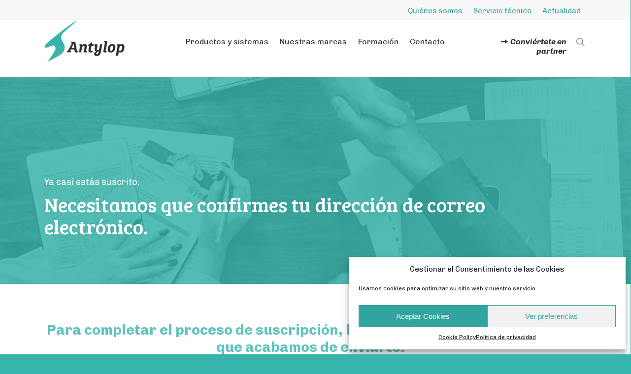

--- FILE ---
content_type: text/css
request_url: https://www.antylop.com/wp-content/themes/salient-child/style.css?ver=8.5.5
body_size: 4899
content:
/*
Theme Name: Salient Child Theme
Theme URI: http: //mysite.com/
Description: This is a custom child theme for Salient
Author: My Name
Author URI: http: //mysite.com/
Template: salient
Version: 0.1
*/


:root {
    --verd: #32a4a0;
    --negre: #1B221C;
    --blanc: #ffffff;
    --gris: #f5f5f5;
}



body {
    font-family: 'Chivo', sans-serif;
    font-weight:400;
    color:var(--negre);
    font-size: 15px;
    line-height: 20px!important;
}
h1 {
    font-family: 'Bree Serif', serif;
    font-size: 60px;
    letter-spacing: 0;
    line-height: 65px;
    font-weight:400;
}
h2 {
    opacity: 0.8;
    font-family: 'Chivo', sans-serif;
    font-weight:700;
    font-size: 36px;
    line-height: 38px;
}
h3 {
    font-family: 'Chivo', sans-serif;
    font-weight:400;
    font-size: 20px;
    letter-spacing: 0;
    line-height: 25px;
}
h4 {
    font-family: 'Chivo', sans-serif;
    font-weight:400;
    font-size: 18px;
    letter-spacing: 0;
    line-height: 28px;
}

h1 {
    margin-bottom: 20px!important;
}
h2, h3 {
    margin-bottom: 25px!important;
}


.main-content a:hover{
    color: var(--verd)!important;
    border-bottom: 1px solid var(--verd);
}

body a.entire-meta-link:hover{
      border-bottom: none!important;  
}


h1,h2,h3,h4,h5,h6, body a {
    color: var(--verd);
}
.verd {
    color: var(--verd)!important;
}
.blanc {
    color: var(--blanc)!important;
}
.negre {
    color: var(--negre)!important;
}

p.pretitol {
    font-size: 18px;
    letter-spacing: 0;
    line-height: 28px;
    color: var(--verd);
    padding-bottom: 5px;
}

.bold, strong, b {
    font-weight: 700;
}

/*botons*/
a.accent-color:hover{
    background-color: inherit!important;
    color: var(--blanc)!important;
}


body #header-outer.transparent.dark-slide > header#top nav .sf-menu > li.sfHover > a {
    color: #ffffff !important;
}

@media only screen and (max-width: 1024px) {
.col-product-logo img {
    max-widh:250px;
    float:left;
}
}
@media only screen and (max-width: 1024px) {
body .col-product-logo .img-with-aniamtion-wrap img {
    max-width: 235px!important;
    margin: 0px!important;
    padding: 0px!important;
        float: none!important;
    }
body .col-product-logo p {
text-align: left!important;
margin-left: 30px!important}

}


@media only screen and (max-width: 1300px) and (min-width: 320px) {
h3.title {
    font-size: 30px!important;
    line-height: 35px!important;
}
}

.nectar-fancy-box[data-style="color_box_hover"] .inner-wrap *, .nectar-fancy-box[data-style="color_box_hover"] .inner-wrap { 
    color:var(--negre); }



    strong h1 {
        font-family: 'Bree Serif', serif;
        /*font-weight:700;*/
    }


    .light h1, .light h2, .light h3, .light h4, .light h5, .light h6, .light p {
       opacity: 1;
       color: #fff;
   }

   .dark-sobre-light p{
    color: var(--negre);
}
.dark-sobre-light h3, .dark-sobre-light h4 {
    color: var(--verd);
}


.main-content ul li {
    color: var(--negre);
}


/*menu*/
header#top nav >ul >li >a {
    font-size: 16px;
    line-height: 19px;
}
html body #header-outer[data-transparent-header="true"].transparent {
    border-bottom: none !important;
}
body #header-outer {
    background-color: var(--blanc)!important;
}
body.home #header-outer {
    background-color: #ffffff !important;
}

body #header-outer.transparent.dark-slide > header#top nav > ul > li > a {
    color: var(--blanc)!important;
    opacity: 1 !important;
}

body #header-outer.transparent.dark-slide:not(.directional-nav-effect) > header#top nav ul #search-btn a span{
    color: var(--blanc)!important;
    opacity: 1 !important;
}

body #header-outer.transparent.dark-slide > header#top nav > ul > li > a:hover{
    color: var(--blanc)!important;
}

body #header-outer.transparent.dark-slide > header#top nav > ul > li > a:after{
 border-color: var(--blanc)!important;
}

body #header-outer[data-lhe="animated_underline"].transparent.dark-slide header#top nav > ul > li > a:after, body  #header-outer[data-lhe="animated_underline"].transparent:not(.side-widget-open) .midnightHeader.dark header#top nav > ul > li > a:after, body  #header-outer[data-lhe="animated_underline"].transparent:not(.side-widget-open) .midnightHeader.default header#top nav > ul > li > a:after, body  #header-outer.dark-slide.transparent:not(.side-widget-open) header#top nav>ul>li[class*="button_bordered"]>a:before {
   border-color: var(--blanc)!important;
}
header#top nav ul li a {
    color: #2D2D2C;
}
body #header-outer.transparent header#top nav > ul > li > a {
    color: #2D2D2C!important;
    opacity: 0.9!important;
    transition: opacity 0.2s ease,color 0.2s ease;
}

header#top .sf-menu >li:hover >ul, header#top .sf-menu >li.sfHover >ul {
    top: 80px !important;
}
header#top .sf-menu >li:hover >ul li, header#top .sf-menu >li.sfHover >ul li{
/*    background-color: var(--blanc)!important; 
*/}
/*header#top .sf-menu >li:hover >ul li a, header#top .sf-menu >li.sfHover >ul li a{
    background-color: var(--blanc)!important; 
	font-size: 14px!important;
	  color: #2D2D2C;
      }*/


      body:not(.material) #header-outer, .ascend #header-outer[data-full-width="true"][data-using-pr-menu="true"] header#top nav ul.buttons li.menu-item, .ascend #header-outer[data-full-width="true"][data-format="centered-menu"] header#top nav ul.buttons li#social-in-menu {
        padding-top: 10px!important;
    }


    header#top .sf-menu li ul li a {
        font-size: 14px;
        line-height: 16px;
        color: #2D2D2C;
        transition: none;
        letter-spacing: 0;
        background-color: #fff;
    }

   body #header-secondary-outer {
        padding: 4px 0px;
     }


    body #header-secondary-outer nav >ul >li >a {
        color: var(--verd);
        border: none;
        line-height: 17px;
        font-size: 15px;
        padding: 10px!Important;
        font-weight: 500;

    }
    #header-secondary-outer nav >ul >li:last-child {
        border: none;
    }

    #header-outer[data-box-shadow="small"] {
 /*   box-shadow: 0 0 3px 0 rgba(0,0,0,0.22);
    -moz-box-shadow: 0 0 3px 0 rgba(0,0,0,0.22);
    -webkit-box-shadow: 0 0 3px 0 rgba(0,0,0,0.22);*/
    box-shadow: none;
    -moz-box-shadow: none;
    -webkit-box-shadow: none;
}

/*menu distribuidores*/
/*#header-outer .buttons .menu-item a {
   background-image: url(https://www.antylop.com/wp-content/uploads/2018/06/fletxa-menu-1.png);
    background-repeat: no-repeat;
    display: block;
    background-position: 5px 38px;
    width: 138px !important;
    text-align: right;
    font-family: 'Chivo', sans-serif;
    font-weight: 700;
    font-style: italic;
	
}

body #header-outer.transparent.dark-slide > header#top nav > .buttons > .current-menu-item > a {
    background-image: url(https://www.antylop.com/wp-content/uploads/2018/06/fletxa-menu-hover.png);
	color: #37b5ac !important;
    }*/

/*#header-outer .buttons .menu-item a:hover {
    background-image: url(https://www.antylop.com/wp-content/uploads/2018/06/fletxa-menu-hover.png);
    }*/

/*

#header-outer .sf-menu .menu-item.button_solid_color a {
   background-image: url(https://www.antylop.com/wp-content/uploads/2018/06/fletxa-menu-1.png);
    background-repeat: no-repeat;
    display: block;
    background-position: 5px 38px;
    width: 138px !important;
    text-align: right;
    font-family: 'Chivo', sans-serif;
    font-weight: 700;
    font-style: italic;
	background-color:transparent !important;
	
}
body #header-outer.transparent.dark-slide > header#top nav > .sf-menu > .current-menu-item.button_solid_color > a {
    background-image: url(https://www.antylop.com/wp-content/uploads/2018/06/fletxa-menu-hover.png);
	color: #37b5ac !important;
		background-color:transparent !important;
}
*/

#header-outer .sf-menu .menu-item:last-child a {
 background-image: url(https://www.antylop.com/wp-content/uploads/2018/06/fletxa-menu-1.png);
 background-repeat: no-repeat;
 display: block;
 background-position: 5px 38px;
 width: 138px !important;
 text-align: right;
 font-family: 'Chivo', sans-serif;
 font-weight: 700;
 font-style: italic;
 background-color:transparent !important;

}
body #header-outer.transparent.dark-slide > header#top nav > .sf-menu > .current-menu-item:last-child > a {
    background-image: url(https://www.antylop.com/wp-content/uploads/2018/06/fletxa-menu-hover.png);
    color: #37b5ac !important;
    background-color:transparent !important;
}

body #header-outer.transparent.dark-slide > header#top nav .sf-menu > li.current-menu-ancestor > a, body #header-outer.transparent.dark-slide > header#top nav .sf-menu > li.current_page_item > a {
    color: var(--verd)!important;
}

/*
body #header-outer.transparent.dark-slide > header#top nav > .sf-menu > .menu-item.current-menu-parent > a {
    background-image: url(https://www.antylop.com/wp-content/uploads/2018/06/fletxa-menu-hover.png);
    color: #37b5ac !important;
    background-color: transparent !important;
}
*/

#header-outer .sf-menu #menu-item-411 .sub-menu a {
   color: #2D2D2C;
   background-image: none;
   background-repeat: no-repeat;
   display: block;
   background-position: 5px 38px;
   width: auto !important;
   text-align: left;
   font-family: 'Chivo', sans-serif;
   font-weight: 400;
   font-style: normal;
   background-color:#37B5AC !important;

}
#header-outer .sf-menu .menu-item:last-child .sub-menu a:hover {
    color:var(--blanc)!important;
    background-color:#37B5AC !important;

}

.nectar-fancy-box h4 {
    font-size: 26px!important;
    line-height: 30px!important;
}
.nectar-fancy-box i {
    margin:0px!important;
}
.nectar-fancy-box .box-inner-wrap {
    padding:5%;}




    #menu-item-411 {
      position:absolute;
      right:30px;

  }
  #header-outer .sf-menu .sub-menu .menu-item:last-child a {
     background-image: none;
     background-repeat: no-repeat;
     display: block;
     background-position: 5px 38px;
     width: auto !important;
     text-align: left;
     font-family: 'Chivo', sans-serif;
     font-weight: 400;
     font-style: normal;
     background-color:var(--blanc)!important;

 }
 #header-outer .sf-menu .sub-menu .menu-item:last-child a:hover {
    background-color: #272727!important;


}
#header-outer .sf-menu #menu-item-305 .sub-menu .current-menu-item a {
	color:var(--blanc)!important;
	
}
#header-outer .sf-menu .sub-menu .current-menu-item a {
    color: #37B5AC !important;
}
#header-outer .sf-menu #menu-item-305 .sub-menu #menu-item-306 a, #header-outer .sf-menu #menu-item-305 .sub-menu #menu-item-325 a, #header-outer .sf-menu #menu-item-305 .sub-menu #menu-item-334 a {
    font-weight: 700;
    font-style: italic;
}




/*5 columnes*/
body .vc_row-fluid.cinc .vc_col-sm-2 {
    width: 18%;
}


/*discontinua*/
.discontinua .divider-border {
    margin: 0px auto 0px auto;
    background-color: transparent;
    height: 0px;
    border: 0px;
    border-bottom: 1px dashed #E3E3E3;
}


.testimoni {
    font-weight:300 !important;
}

/*boto*/
.nectar-button span {
    font-family: 'Chivo', sans-serif;
    font-weight: 700;
    font-size: 19px;
    text-transform: initial;
    letter-spacing: initial;
}
.ascend .nectar-button.nectar-button  {
    border-radius: 8px !important;
}
.nectar-button.medium {
    padding: 15px 20px;
}


/*footer*/
#footer-outer .row {
    padding: 40px 0px;
}
#footer-outer[data-cols="1"] #social {
    margin-top: 20px;
}
#footer-outer[data-cols="1"] #social li a {
    display: block;
    height: 40px;
    width: 40px;
    border-radius: 50%;
    background: #4A4A4A;
    padding-top:6px;
}
#footer-outer[data-cols="1"] #social li a:hover {
    background: #2D2D2C;
}
#footer-outer[data-cols="1"] #social li a:hover i{
    color: #fff;
}

#footer-outer[data-cols="1"] #social li {
    float: none;
    display: inline-block;
    margin: 0 10px;
    width: auto;

}
#footer-outer #footer-widgets .col ul li:first-child >a {
    padding-top: 6px!important;
}
#footer-outer i, #header-secondary-outer #social i {
    color: #fff;
}
#footer-outer[data-cols="1"] #copyright {
    padding: 0px 0 15px;
}


.nectar-fancy-box[data-style="color_box_hover"] .box-inner-wrap {
    padding: 0% 7%;
}

.span_12.light .dark-sobre-light .nectar-fancy-box[data-style="color_box_hover"] .inner-wrap h2, .span_12.light .dark-sobre-light .nectar-fancy-box[data-style="color_box_hover"] .inner-wrap h3, .span_12.light .dark-sobre-light .nectar-fancy-box[data-style="color_box_hover"] .inner-wrap p{
   color: #2D2D2C;
}
.nectar-fancy-box[data-style="color_box_hover"] .inner {
    align-items: normal;
    justify-content: normal;
    padding-top: 20px;
}


/*rev slider*/

/*tabs*/

.ares .tp-tab-date {
    /* Smart Building: */
    font-family: 'Chivo', sans-serif;
    font-weight: 700;
    font-size: 32px;
    color: #2D2D2C;
    letter-spacing: 0;
    text-align: center;
    margin-bottom: 30px;
    line-height:34px;
}

.ares .tp-tab-title {
    font-family: 'Chivo', sans-serif;
    font-weight: 300;
    font-size: 22px;
    color: rgba(45,45,44,0.50);
    letter-spacing: 0;
    text-align: center;
    line-height: 26px;
    padding: 0 20px;
}



.ares .tp-tab-content {
    padding: 0px;
    border:none;
    background-color: #F5F5F5;
    margin-bottom:0px;
    padding-top: 45px;
}

.tp-tab.selected .tp-tab-content {
   background-color: transparent;
   margin-bottom:0px;

}
/*.tp-tab-content:before {
content:"";
    background:none;
    position:relative;
    display:inline-block;
    vertical-align:top;
    width:411px;
    height:76px;   
	
    }*/
    .tp-tab.selected .tp-tab-content:before {
        /*content: "";*/
        content:url('https://www.antylop.com/wp-content/uploads/2018/06/slider-tab-punxa.png');
        /*background: url(https://www.antylop.com/wp-content/uploads/2018/06/slider-tab-punxa.png) no-repeat;*/
        position: absolute;
        display: inline-block;
        width: 411px;
        height: 76px;
        top: -76px;
        z-index: 99999999999;
    }



    .ares .tp-tab-content:hover {
       background-color: transparent;
       margin-bottom:0px;

   }

   .tp-tab.selected .tp-tab-content .tp-tab-title, .tp-tab.selected .tp-tab-content .tp-tab-date {
      color:#fff;
  }
  .ares .tp-tab-content:hover .tp-tab-date, .ares .tp-tab-content:hover .tp-tab-title {
    color:#fff;

}



.home[data-header-resize="0"] .container-wrap {
    padding: 0 !important;
}

.nectar-progress-bar .bar-wrap span strong {
    display: none;
}

/*gravity*/
body .gform_wrapper ul li.gfield {
    margin-top: 0px!important;
}
body[data-form-style="minimal"] .minimal-form-input {
    padding-top: 0px!important;
}
.gform_wrapper {
    margin: 0px!important;
}
body .gform_wrapper input:not([type=radio]):not([type=checkbox]):not([type=submit]):not([type=button]):not([type=image]):not([type=file]) {
    padding: 30px 0px 15px!important;
    font-family: 'Chivo', sans-serif;
    font-weight: 400;
    font-size: 14px;
    color: #2D2D2C;
    letter-spacing: 0;
    line-height: 19px;
}
body[data-form-style="minimal"] .minimal-form-input label span.text .text-inner {
 padding: 5px 0px;
 font-family: 'Chivo', sans-serif!important;
 font-weight: 400!important;
 font-size: 14px!important;
 color: #2D2D2C!important;
 letter-spacing: 0!important;
 line-height: 19px!important;
}
body[data-form-submit="regular"] .container-wrap input[type=submit], body[data-form-submit="regular"] .container-wrap button[type=submit], body[data-form-submit="see-through"] .container-wrap input[type=submit], body[data-form-submit="see-through"] .container-wrap button[type=submit] {
 padding: 11px 33px!important;
 border-radius: 8px !important;
 font-family: 'Chivo', sans-serif;
 font-weight: 700;
 font-size: 18px;
}

body .gform_wrapper .top_label .gfield_label {
    margin-top: 20px;
    margin-bottom: 6px;
    font-family: 'Chivo', sans-serif!important;
    font-weight: 400!important;
    font-size: 14px!important;
    color: #2D2D2C!important;
    letter-spacing: 0!important;
    line-height: 19px!important;
}
.gform_wrapper div.validation_error {
    color: var(--blanc)!important;
    font-size: 1em;
    font-weight: 700;
    margin-bottom: 25px;
    border-top: none!important;
    border-bottom: none!important;
    padding: 6px 0!important;
    clear: both;
    width: 100%;
    text-align: center;
    background-color: #DC4B38!important;
    border-radius: 8px!important;
    margin-top: 25px!important;
}
.gform_wrapper li.gfield.gfield_error, .gform_wrapper li.gfield.gfield_error.gfield_contains_required.gfield_creditcard_warning {
    background-color: #FCFCFC!important;
    margin-bottom: 0px!important;
    border-top: none!important;
    border-bottom: none!important;
    padding-bottom: 1px;
    padding-top: 5px;
    box-sizing: border-box;
}
.gform_wrapper .validation_message {
    color: #DC4B38!important;
    font-weight: 700!important;
    letter-spacing: normal;
}
.gform_wrapper li.gfield_error input:not([type=radio]):not([type=checkbox]):not([type=submit]):not([type=button]):not([type=image]):not([type=file]), .gform_wrapper li.gfield_error textarea {
    border-bottom: 1px solid #DC4B38!important;
    border-top: none!important;
    border-left: none!important;
    border-right: none!important;

}
.gform_wrapper .field_description_below .gfield_description {
    padding-top: 5px!important;
}
.wpb_wrapper .gform_confirmation_wrapper  {
    margin-top: 40px;
}

.gform_confirmation_message {
    text-align: left;
    font-family: 'Chivo', sans-serif;
    font-weight: 700;
    font-size: 20px;
    letter-spacing: 0;
    line-height: 25px;
    color:#37B5AC;
}
/*.camp-paragraf {
    padding-top: 15px!important;
    }*/
    body[data-form-style="minimal"] .minimal-form-input.textarea label span.text {
        top: 20px!important;
    }
/*.textarea {
    min-height: 25px !important;
    }*/
    body .gform_wrapper .top_label div.ginput_container_textarea {
        min-height: 120px!important;
    }

    .gform_wrapper textarea.medium {
        height: 100px!important;
    }


    body .nectar-button.wpb_animate_when_almost_visible.animated:hover {
        opacity: 0.8!important;
    }


    .text-i-icona .iwithtext .iwt-icon img {
     width: auto!important;
 }
 .text-i-icona .iwithtext .iwt-text {
    padding-left: 90px;
    line-height: 19px;
}
.nectar-fancy-ul[data-animation="true"] ul li {
    margin-bottom: 10px;
    line-height: 1.4;
}

/*menu slide out*/

#slide-out-widget-area .inner .off-canvas-menu-container li a {
    font-size: 28px;
    line-height: 27px;
    font-family: 'Chivo', sans-serif!important;
    font-weight: 700;
/*    letter-spacing: -1px;
*/}

#slide-out-widget-area .inner .off-canvas-menu-container li {
    margin-top: 10px !important;
}

#slide-out-widget-area .inner >div {
    margin-bottom: 25px;
    /*   margin-top: 100px !important;*/
}
body[data-full-width-header="false"] #slide-out-widget-area a.slide_out_area_close {
    position: absolute;
    right: 22px;
    top: 22px !important;
}

/*actualidad*/

body .post-header .title {
    opacity: 0.8;
    font-family: 'Chivo', sans-serif;
    font-weight: 700;
    font-size: 36px;
    line-height: 38px;
    color:var(--verd);
}

.grav-wrap .text span, .article-content-wrap .excerpt {
    font-family: 'Chivo', sans-serif;
    font-weight: 300;
    font-size: 20px;
    letter-spacing: 0;
    line-height: 25px;
}
.grav-wrap a, .meta-comment-count {
    display:none!important;
}
.single.single-post .section-title h1 {
    font-family: 'Bree Serif', serif;
    font-size: 60px;
    letter-spacing: 0;
    line-height: 65px;
    font-weight: 400;
}
.single .blog-title #single-meta ul li >a, .single .blog-title #single-meta ul .n-shortcode a, .single-product #single-meta ul li >a, #project-meta ul li >a, #project-meta ul .n-shortcode a, #project-meta ul li.project-date, .ascend #sidebar #project-meta ul li.project-date {
    border: none !important;
}
.single #single-below-header {
    margin-top: 30px;
    margin-bottom: 0px;
}
body[data-ext-responsive="true"].single-post .container-wrap.no-sidebar .post-area, body[data-ext-responsive="true"].single-post .container-wrap.no-sidebar .comment-list >li, body[data-ext-responsive="true"].single-post.material .container-wrap.no-sidebar .comment-wrap h3#comments, body[data-ext-responsive="true"].single-post.material .comment-wrap #respond, body[data-ext-responsive="true"].single-post #page-header-bg[data-post-hs="default_minimal"] h1, body[data-ext-responsive="true"].single-post.material #page-header-bg.fullscreen-header h1, body[data-ext-responsive="true"].single-post .heading-title[data-header-style="default_minimal"] .entry-title {
    max-width: 900px;
    margin: 0 auto!important;
}
.blog_next_prev_buttons span {
    font-weight: 700!important;
}

.blog_next_prev_buttons[data-style="fullwidth_next_prev"] h3 {

    font-weight: 700!important;
}
.single .heading-title {
    padding-bottom: 35px!important;
    border-bottom: 1px dashed #DDD!important;
    margin-bottom: 50px!important;
}

body #gform_wrapper_7 input:not([type=radio]):not([type=checkbox]):not([type=submit]):not([type=button]):not([type=image]):not([type=file]) {
    color: #fff;
}
#gform_wrapper_7 li.gfield.gfield_error, #gform_wrapper_7 li.gfield.gfield_error.gfield_contains_required.gfield_creditcard_warning {
    background-color: transparent !important;
}


.toggle h3 a {
    display: block;
    color: #444;
    letter-spacing: 0px;
    line-height: 14px;
    padding: 14px 14px 16px 43px;
    background-color: rgba(0,0,0,0.045);
    transition: all 0.2s linear;
    -moz-transition: all 0.2s linear;
    -webkit-transition: all 0.2s linear;
    -o-transition: all 0.2s linear;
}

.toggle h3 a {
    font-family: 'Chivo', sans-serif;
    font-weight: 300;
    font-size: 20px;
    letter-spacing: 0;
}
div[data-style*="minimal"] .toggle h3 i {
    width: 30px;
    height: 30px!important;
    position: absolute;
    right: inherit;
    left: 0!important;;
    top: 51%;
    margin-top: -15px;
    border: 2px solid #888;
    border-radius: 30px 30px;
    -ms-transition: border-color 0.15s ease;
    transition: border-color 0.15s ease;
    -webkit-transition: border-color 0.15s ease;
}

div[data-style="minimal"] .toggle {
    border-bottom: 1px solid #37b5ac;
}
div[data-style="minimal"] .toggle h3 a {
    padding: 30px 30px 30px 55px;
    -ms-transition: color 0.15s ease;
    transition: color 0.15s ease;
    -webkit-transition: color 0.15s ease;
}


.form-hide .gfield_label {
    display: none !important;
}

#field_7_8 #label_7_8_1 {
    color: #999 !important;
}

@media only screen and (min-width: 641px) {

}

@media only screen and (max-width: 690px){

/*.wpb_row {
    padding-top: 50px !important;
    padding-bottom: 50px !important;
    }*/

    .first-section {
        padding-top: 75px !important;
    }
    .home .first-section {
        padding-top: 0px !important;
    }

    .testimoni {
        font-size: 32px !important;;
    }
    .page-id-69 .testimoni {
        font-size: 22px !important;
        padding-left: 0 !important;
    }
    .text-i-icona .iwithtext .iwt-icon img {
        width: 44px!important;
    }
    .vc_custom_1528453720184 {
        padding-right: 5% !important;
    }
    .vc_custom_1528453715008 {
        padding-right: 5% !important;
    }
    body .vc_custom_1528447955946 {
        padding-left: 0 !important;
    }
    body .vc_custom_1528904109493 {
        padding-right: 5% !important;
    }
    body .vc_row-fluid.cinc .vc_col-sm-2 {
        width: 100%;
    }
    body .vc_row-fluid.cinc .vc_col-sm-2 {
        margin-left: 0%;
    }
    .page-id-384 .nectar-button{
        margin-left: 0px !important;
    }
}